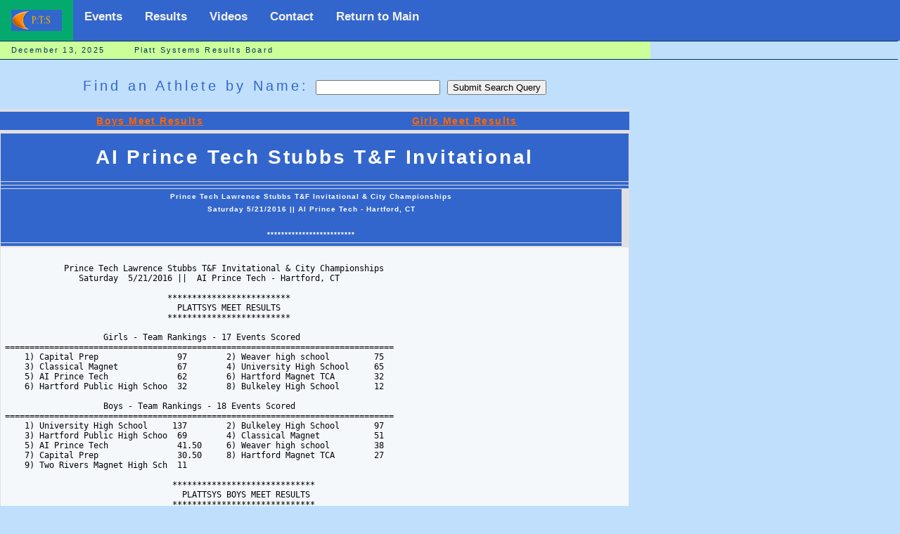

--- FILE ---
content_type: text/html; charset=UTF-8
request_url: https://plattsys.com/m1shell.php?eventid=1490
body_size: 8596
content:
<html>
<head><title>Platt Systems Results Paging</title>
<meta http-equiv="Content-Type" name="viewport" content="width=device-width, initial-scale=1" />
<link rel="stylesheet" href="mm_t2.css" type="text/css" />

<script language="JavaScript" type="text/javascript">
//--------------- LOCALIZEABLE GLOBALS ---------------
var d=new Date();
var monthname=new Array("January","February","March","April","May","June","July","August","September","October","November","December");
//Ensure correct for language. English is "January 1, 2004"
var TODAY = monthname[d.getMonth()] + " " + d.getDate() + ", " + d.getFullYear();

if (top  != self) {
 top.location = location
 }


//---------------   END LOCALIZEABLE   ---------------
</script>
<style>

.customers
 {
 font-family:"MS Sans Serif", Geneva,Verdana, Arial, Helvetica, sans-serif;
 width:100%;
 width:895;
 border-collapse:collapse;
 border-spacing: 5px 10px;
 background:#E0E0E0;

 }
#nt
  {
 background:#E0E0E0;
 vertical-align: top;
 border-collapse: collapse;
 border-spacing: 5px 10px;

 }

td.ntt
 {
 background:#003366;
 font-size:.685em;
 border:1px solid #98bf21;
 padding:9px 7px 6px 6px;
 border: 7px solid #BEDBE4;
 text-align: left;
 color: #ffffff;
 vertical-align: top;
 }
td.ttt
 {
 font-family: Tahoma,Verdana,Segoe,sans-serif;
 background:#F4F8FB;
 font-size:.885em;
 border-collapse: collapse;
 border-spacing: 5px 5px;
 padding:9px 7px 6px 6px;
 text-align: left;
 color: #000000;
 vertical-align: top;
 border:1px solid #E0E0E0;

 }
 td.tte
  {
  font-family: Tahoma,Verdana,Segoe,sans-serif;
  background:#F0F0F0;
  font-size:.785em;
  border-collapse: collapse;
  border-spacing: 5px 5px;
  padding:9px 7px 6px 6px;
  text-align: left;
  color: #000000;
  vertical-align: top;
  border:1px solid #E0E0E0;

  }

 td.ttt0
  {
  font-family: Tahoma,Verdana,Segoe,sans-serif;
  background:#F4F8FB;
  font-size:.785em;
  border-collapse: collapse;
  border-spacing: 5px 5px;
  padding:9px 7px 6px 6px;
  text-align: left;
  color: #000000;
  vertical-align: top;
  border:1px solid #E0E0E0;

  }
td.ttt1
 {
 font-family: Tahoma,Verdana,Segoe,sans-serif;
 background:#ffffff;
 font-size:.785em;
 border-collapse: collapse;
 border-spacing: 5px 5px;
 padding:9px 7px 6px 6px;
 text-align: left;
 color: #000000;
 vertical-align: top;
 border:1px solid #E0E0E0;

 }

  td.httt
  {

  font-family:Verdana, Arial, Helvetica, sans-serif;
  font-style:bold;
  letter-spacing:.1em;
  text-shadow: none;
  font-size:10px;
  font-weight:bold;
  color: #ffffff;
 border-collapse: collapse;
 border-spacing: 2px 2px;
  border:1px solid #E0E0E0;
  background-color: #3366CC;
  line-height: 18px;
  text-align:center;
  vertical-align: center;
  padding: 2px 4px 2px 4px;
 }
  td.httthead
  {

  font-family:Verdana, Arial, Helvetica, sans-serif;
  font-style:bold;
  letter-spacing:.1em;
  text-shadow: none;
  font-size:28px;
  font-weight:bold;
  color: #ffffff;
 border-collapse: collapse;
 border-spacing: 2px 2px;
  border:1px solid #E0E0E0;
  background-color: #3366CC;
  line-height: 42px;
  text-align:center;
  vertical-align: center;
  padding: 13px 15px 13px 15px;
 }

td.subH {
	font:bold 14px Verdana, Arial, Helvetica, sans-serif;
	color: #3366CC;
	background-color: #3366CC;
	line-height:24px;
	text-align:center;
	letter-spacing:.1em;
	}

td.navtextx {
	font: 11px Verdana, Arial, Helvetica, sans-serif;
	color: #003366;
	background-color: #003366;
	line-height:22px;
	letter-spacing:.1em;
	text-align:center;
	text-decoration: none;
	}

.topnav {
  overflow: hidden;
  background-color: #3366CC;
}

.topnav a {
  float: left;
  display: block;
  color: #f2f2f2;
  text-align: center;
  padding: 14px 16px;
  text-decoration: none;
  font-size: 17px;
}

.topnav a:hover {
  background-color: #ddd;
  color: black;
}

.topnav a.active {
  background-color: #04AA6D;
  color: white;
}

.topnav .icon {
  display: none;
  float: left;
}

@media screen and (max-width: 600px) {
  .topnav a:not(:first-child) {display: none;}
  .topnav a.icon {
      display: block;
  }
}


@media screen and (max-width: 600px) {
  .topnav.responsive {position: relative;}
  .topnav.responsive .icon {
    position: relative;
    right: 0;
    top: 0;
  }
  .topnav.responsive a {
    float: none;
    display: block;
    text-align: left;
  }
}


.ssthead  {
  position: -webkit-sticky;
  position:sticky;
  top:0;
  font-family:Verdana, Arial, Helvetica, sans-serif;
  font-style:bold;
  letter-spacing:.1em;
  text-shadow: none;
  font-size:10px;
  font-weight:bold;
  color: #ffffff;
 border-collapse: collapse;
 border-spacing: 2px 2px;
  border:1px solid #E0E0E0;
  background-color: #003366;
  line-height: 26px;
  text-align:center;
  vertical-align: center;
  padding: 3px 5px 3px 5px;

}

</style>

</head>
<a name="top"></a>

<body bgcolor="#C0DFFD">
<table width="100%" border="0" cellspacing="0" cellpadding="0">
  <tr bgcolor="#3366CC">
    <td width="600" colspan="7" >
  <div class="topnav" id="myTopnav">
	 <a href="index.html" class="active"><img src="mm_t_photo.jpg" alt="Plattsys" width="72" height="30" border="0" /></a>
	 <a href="wevents.php">Events</a>
	 <a href="ptsrun.php">Results</a>
     <a href="ptsvideo.php?pw=E">Videos</a>
     <a href="mailto:platt_timing@plattsys.com">Contact</a>
     <a href="index.html">Return to Main</a>
	 <a href="javascript:void(0);" class="icon" onclick="myFunction()">
     <img src="mm_t_menubar.jpg" height="22" alt="Platt Sys"></a>
      <a href="index.html" class="icon">Return to Main</a>
      <a href="ptsvideo.php?pw=E" class="icon">Videos</a>
 </div>


   </td>
       <td  width="100%">&nbsp;</td>
  </tr>


  <tr>
    <td colspan="7" bgcolor="#003366"><img src="mm_spacer.gif" alt="" width="1" height="1" border="0" /></td>
  </tr>

  <tr bgcolor="#CCFF99">
  	<td colspan="3" id="dateformat" height="25" >&nbsp;&nbsp;
  	<script language="JavaScript" type="text/javascript">
      document.write(TODAY);</script>
&nbsp;&nbsp;&nbsp;
&nbsp;&nbsp;&nbsp;Platt Systems Results Board
      </td>
  </tr>
 <tr>
    <td colspan="7" bgcolor="#003366"><img src="mm_spacer.gif" alt="" width="1" height="1" border="0" /></td>
  </tr>

 <tr>

   <td width="645" colspan="3" valign="top"><img src="mm_spacer.gif" alt="" width="445" height="1" border="0" /><br />
	&nbsp;<br />
	&nbsp;<br />

	<table border="0" cellspacing="0" cellpadding="0" width="645">
        <tr>
          <td class="pageName" align="center">


<form method="post" action="/m1shell.php">
 Find an Athlete by Name: <input type="text" name="p_name" >
<input type="submit" value="Submit Search Query"><br>
<input type="hidden" name="eventid" value="1490">
<input type="hidden" name="webadd" value="">
</form>

</td>

		</tr>


		<tr>
          <td class="bodyText"><p>
<table class ="customers"><table class="customers"><tr><td width='445' colspan='7' valign='top'><img src='mm_spacer.gif' width='445' height='2' border='0' /><br /></td></tr><tr><td class ='subH'><a href='m1shell.php?eventid=1490&webadd=/results/res2016/stubb16.txt&websea=F'>Boys Meet Results</a> &nbsp &nbsp</td> <td class ='subH'><a href='m1shell.php?eventid=1490&webadd=/results/res2016/stubb16g.txt&websea=F'>Girls Meet Results</a> &nbsp &nbsp</td> </tr><tr><td width='445' colspan='7' valign='top'><img src='mm_spacer.gif' width='445' height='2' border='0' /><br /></td></tr></table><table class="customers"><tr><td width='445' colspan='10' class='httthead'>AI Prince Tech Stubbs T&F Invitational</td></tr><tr><td width='445' colspan='10' class='httt'></td></tr><tr><td width='445' colspan='10' class='httt'></td></tr><tr><td colspan='8' class='httt'>             Prince Tech Lawrence Stubbs T&F Invitational & City Championships
</br>               Saturday  5/21/2016 ||  AI Prince Tech - Hartford, CT
</br>                     
</br>                                 *************************
</br><td></tr><tr><td colspan='8' class='httt'> <td></tr><table class='customers'><tr><td class='ttt'><pre><br>            Prince Tech Lawrence Stubbs T&F Invitational & City Championships
               Saturday  5/21/2016 ||  AI Prince Tech - Hartford, CT
                     
                                 *************************
                                   PLATTSYS MEET RESULTS
                                 ************************* 
  
                    Girls - Team Rankings - 17 Events Scored
===============================================================================
    1) Capital Prep                97        2) Weaver high school         75   
    3) Classical Magnet            67        4) University High School     65   
    5) AI Prince Tech              62        6) Hartford Magnet TCA        32   
    6) Hartford Public High Schoo  32        8) Bulkeley High School       12   
 
                    Boys - Team Rankings - 18 Events Scored
===============================================================================
    1) University High School     137        2) Bulkeley High School       97   
    3) Hartford Public High Schoo  69        4) Classical Magnet           51   
    5) AI Prince Tech              41.50     6) Weaver high school         38   
    7) Capital Prep                30.50     8) Hartford Magnet TCA        27   
    9) Two Rivers Magnet High Sch  11                                           
  
                                  *****************************
                                    PLATTSYS BOYS MEET RESULTS
                                  ***************************** 
 
 
                            Boys 100 Meter Dash
===================================================================
    Name                    Year School                 Prelims  H#
===================================================================
Preliminaries
  1       Norman, Thomas      JR Bloomfield HS           X11.29q  4 
  2       Doyley, Mark        JR Weaver High              11.33q  1 
  3       Ruth, Keiano        SO Bulkeley High            11.64q  3 
  4       Steele, Keyran      JR Bloomfield HS           X11.66q  4 
  5       Kitoko, Daniel      JR Bullard Havens          X11.76q  2 
  6       Smythe, Devonte     SO Weaver High              11.91q  1 
  7       Barka, Shase        SO Capital Prep             11.92q  3 
  8       Smith, Nathan       12 Bullard Havens          X11.95q  1 
  9       Lamothe, Fritzs     12 Bullard Havens          X12.10   4 
 10       Phillip, Adisa      JR University HS            12.12   4 
 11       Edwards, John       SO Capital Prep             12.16   2 
 12       Grate, Malcolm      SO Hartford Pubic           12.20   5 
 13       Clarke, Elijah      JR Hartford Pubic           12.22   2 
 14       Oliver, Josiah      JR Classical Magnt          12.26   4 
 15       Jengelly, Trevon    SR Classical Magnt          12.28   1 
 16       Artis, Geras        SR MLC                     X12.38   3 
 17       Tejada, Jose        JR kaynor tech             X12.40   4 
 18       Henery, Hakeem      SO Bulkeley High            12.44   5 
 19       garrett, tremayne   -- Capital prep Hbr        X12.72   2 
 20       Artis, Gezani       SO MLC                     X12.81   5 
 21       Gray, Colby         FR Two Rivers Magne         12.88   1 
 22       Stewart, Zinodine   SO Hartford Pubic           13.13   2 
 23       Ponnala, Manu       FR Mptpa                   X15.67   2 
 24       jones, jared        -- Capital prep Hbr        X17.51   3 
 25       mccallister, dovon  -- Capital prep Hbr        X20.04   4 
 
Boys 100 Meter Dash
==========================================================================
    Name                    Year School                  Finals  H# Points
==========================================================================
Finals
  1       Doyley, Mark        JR Weaver High              11.09   1  10   
  2       Norman, Thomas      JR Bloomfield HS           X11.36   1 
  3       Ruth, Keiano        SO Bulkeley High            11.58   1   8   
  4       Steele, Keyran      JR Bloomfield HS           X11.81   1 
  5       Smith, Nathan       12 Bullard Havens          X11.92   1 
  6       Smythe, Devonte     SO Weaver High              11.96   1   6   
  7       Kitoko, Daniel      JR Bullard Havens          X12.02   1 
  8       Phillip, Adisa      JR University HS            12.12   2   4   
  9       Edwards, John       SO Capital Prep             12.16   2   2   
 10       Grate, Malcolm      SO Hartford Pubic           12.20   2   1   
 
Boys 200 Meter Dash
==========================================================================
    Name                    Year School                  Finals  H# Points
==========================================================================
  1       Doyley, Mark        JR Weaver High              22.20   6  10   
  2       Witter, Dave        JR Hartford Pubic           23.43   6   8   
  3       Clarke, Kimani      SO Bulkeley High            23.61   2   6   
  4       Steele, Keyran      JR Bloomfield HS           X23.77   6 
  5       Kitoko, Daniel      JR Bullard Havens          X23.93   3 
  6       Pabon, Marlon       JR Capital Prep             24.31   4   4   
  7       Tomas, Jelani       JR Weaver High              24.40   5   2   
  8       Smith, Nathan       12 Bullard Havens          X24.57   3 
  9       Goods, Emmanuel     FR Bloomfield HS           X24.81   4 
 10       Phillip, Adisa      JR University HS            24.83   3   1   
 11       Jengelly, Trevon    SR Classical Magnt          24.86   5 
 12       Hairston, Larry     SR Weaver High              24.97   4 
 13       Dixon, Joshua       JR Hartford Magnet          25.22   4 
 14       Lamothe, Fritzs     12 Bullard Havens          X25.34   3 
 15       Campbell, Akintola  SR Classical Magnt          25.39   5 
 16       Hunter, Dmetri      JR Mptpa                   X25.45   3 
 17       Clarke, Elijah      JR Hartford Pubic           25.86   6 
 18       Artis, Gezani       SO MLC                     X25.93   2 
 19       Artis, Zanagee      SO MLC                     X25.95   1 
 20       Stewart, Zinodine   SO Hartford Pubic           25.99   4 
 21       Artis, Geras        SR MLC                     X26.08   2 
 22       garrett, tremayne   -- Capital prep Hbr        X26.35   2 
 23       Evans, Nick         SR Classical Magnt          27.21   1 
 24       spruill, isan       -- Capital prep Hbr        X30.09   1 
 
Boys 400 Meter Dash
==========================================================================
    Name                    Year School                  Finals  H# Points
==========================================================================
  1       Alphonse, Jade      JR University HS            51.85   5  10   
  2       AbdulKadir, Meysar  SR Bulkeley High            53.08   5   8   
  3       Terry, Isaiah       SO Bloomfield HS           X53.09   5 
  4       Russel, Tigana      SO Bulkeley High            53.90   3   6   
  5       Barnes, Jonathan    JR MLC                     X54.49   4 
  6       Arnold, Ryan        SO kaynor tech             X56.78   3 
  7       Chaney, Malik       JR Hartford Pubic           57.02   3   4   
  8       Goods, Emmanuel     FR Bloomfield HS           X58.13   4 
  9       Gonzalez, Kristion  SR Classical Magnt          58.55   3   2   
 10       Cronin, Caleb       FR Hartford Magnet          58.89   2   1   
 11       Artis, Zanagee      SO MLC                   X1:00.34   1 
 12       Alexander, Emmanue  SR Bloomfield HS         X1:00.49   3 
 13       ellis, johnoey      JR Capital prep Hbr      X1:02.46   2 
 14       Grate, Malcolm      SO Hartford Pubic         1:03.51   4 
 15       spruill, isan       -- Capital prep Hbr      X1:04.38   1 
 
Boys 800 Meter Run
==========================================================================
    Name                    Year School                  Finals  H# Points
==========================================================================
  1       VanDine, Nick       SO University HS          2:02.40   2  10   
  2       Echevarria, Carlos  SR Classical Magnt        2:03.15   2   8   
  3       Patterson, Terrell  JR kaynor tech           X2:04.61   2 
  4       Hamilton, Khalil    JR University HS          2:08.35   2   6   
  5       Wellington, Ryan    JR Bloomfield HS         X2:14.33   2 
  6       Rivera, Jonthony    JR Bulkeley High          2:19.58   1   4   
  7       Katiki, Lokesh      JR University HS          2:20.57   2   2   
  8       Torres, Syruss      JR Capital Prep           2:23.07   1   1   
  9       Oneal, Benjamin     FR Hartford Magnet        2:26.15   1 
 10       Barnes, Jonathan    JR MLC                   X2:31.46   2 
 11       Dudley, Justin      SO MLC                   X2:31.60   2 
 12       Alvarez, Angel      SO Hartford Pubic         2:35.28   1 
 13       Jones, Brandon      JR Hartford Magnet        2:37.96   1 
 14       Vicens, Frankie     FR Mptpa                 X2:42.54   1 
 15       Khan, Aban          FR Mptpa                 X2:45.77   1 
 16       Estelle, Caleb      SO Bloomfield HS         X2:59.36   2 
 
Boys 1600 Meter Run
==========================================================================
    Name                    Year School                  Finals  H# Points
==========================================================================
  1       walsh, shaun        -- Capital prep Hbr      X4:46.63   2 
  2       Aden, Abdullahi     JR University HS          4:48.55   2  10   
  3       Cadwallader, Joshu  SO Classical Magnt        4:51.28   2   8   
  4       Patterson, Terrell  JR kaynor tech           X4:59.41   2 
  5       Rismay, Jaden       FR MLC                   X5:11.57   1 
  6       Oneal, Jacob        FR Hartford Magnet        5:14.51   2   6   
  7       Dally, Rulon        FR Bloomfield HS         X5:16.49   2 
  8       Gallimore, Austin   SR University HS          5:21.10   2   4   
  9       Bristol, Liam       SR University HS          5:22.58   2   2   
 10       Rivera, Jonthony    JR Bulkeley High          5:30.87   1   1   
 11       Telesca, Adam       FR kaynor tech           X5:36.13   1 
 12       Alvarez, Angel      SO Hartford Pubic         5:52.29   1 
 13       Bekley, Essognim    SO Hartford Pubic         7:23.41   1 
 
Boys 3200 Meter Run
=======================================================================
    Name                    Year School                  Finals  Points
=======================================================================
  1       walsh, shaun        -- Capital prep Hbr     X10:46.98  
  2       Rivera, Jeremy      JR Bulkeley High         11:12.44   10   
  3       Oneal, Austin       FR Hartford Magnet       11:13.86    8   
  4       Coorigan, Patrick   FR University HS         11:39.88    6   
  5       Letendre, Mattieu   FR University HS         12:06.32    4   
  6       Trung, Kevin        FR Hartford Magnet       14:39.04    2   
 
Boys 110 Meter Hurdles
=======================================================================
    Name                    Year School                  Finals  Points
=======================================================================
  1       Williams, AlMalik   SR Bloomfield HS           X16.10  
  2       Wilkins, Jordon     JR kaynor tech             X16.11  
  3       Savage, Marcus      JR AI Prince Tech           16.33   10   
  4       Alvarez, Mario      SR Bloomfield HS           X16.57  
  5       McAlmont, Vernon    SR AI Prince Tech           17.85    8   
  6       Giove, Nick         FR University HS            20.30    6   
 
Boys 300 Meter Hurdles
==========================================================================
    Name                    Year School                  Finals  H# Points
==========================================================================
  1       Williams, AlMalik   SR Bloomfield HS           X41.50   3 
  2       Alvarez, Mario      SR Bloomfield HS           X41.86   3 
  3       Campbell, Leon      SO Hartford Pubic           42.56   3  10   
  4       Savage, Marcus      JR AI Prince Tech           43.09   3   8   
  5       Wilkins, Jordon     JR kaynor tech             X44.70   3 
  6       Campbell, Akintola  SR Classical Magnt          47.05   2   6   
  7       Giove, Nick         FR University HS            47.34   2   4   
  8       Henriques,, Anthon  SO MLC                     X49.52   2 
  9       Martinez, Ricky     SO Hartford Magnet          50.16   2   2   
 10       Mendoza, David      SO Hartford Magnet          51.86   2   1   
 11       Douglas, Deontay    JR Hartford Pubic           53.34   2 
 
Boys 4x100 Meter Relay
=======================================================================
    School                                               Finals  Points
=======================================================================
  1 Bloomfield High School  'A'                          X42.18  
     1) Anderson, Zaheem SR             2) Savage, Maurice SR             
     3) Norman, Thomas JR               4) Thompson Bishop, Russell       
  2 Weaver high school  'A'                               45.01   10   
     1) Smythe, Devonte SO              2) Doyley, Mark JR                
     3) Hairston, Larry SR              4) Tomas, Jelani JR               
  3 Hartford Public High School  'A'                      45.17    8   
     1) Witter, Dave JR                 2) Grate, Malcolm SO              
     3) Campbell, Leon SO               4) Clarke, Elijah JR              
  4 Classical Magnet  'A'                                 45.64    6   
  5 Bulkeley High School  'A'                             46.11    4   
     1) Maxwell, Rajae SO               2) Clarke, Kimani SO              
     3) Hall, Christopher               4) Henery, Hakeem SO              
  6 AI Prince Tech  'A'                                   46.46    2   
     1) McAlmont, Vernon SR             2) Kya, Kyaw FR                   
     3) Higgins, Alex SO                4) Savage, Marcus JR              
 
Boys 4x400 Meter Relay
=======================================================================
    School                                               Finals  Points
=======================================================================
  1 University High School  'A'                         3:37.93   10   
     1) Aden, Abdullahi JR              2) Hamilton, Khalil JR            
     3) Alphonse, Jade JR               4) Katiki, Lokesh JR              
  2 Bloomfield High School  'A'                        X3:46.38  
     1) Steele, Keyran JR               2) Terry, Isaiah SO               
     3) Steele, Khari                   4) Goods, Emmanuel FR             
  3 Capital preparatory harbor  'A'                    X3:59.70  
     1) garrett, tremayne --            2) ellis, johnoey JR              
     3) walsh, shaun --                 4) spruill, isan --               
  4 Hartford Public High School  'A'                    4:25.40    8   
     1) Campbell, Leon SO               2) Chaney, Malik JR               
     3) Stewart, Zinodine SO            4) Meeks, Adrian FR               
 
Boys 4x800 Meter Relay
=======================================================================
    School                                               Finals  Points
=======================================================================
  1 University High School  'A'                         8:59.98   10   
     1) Gallimore, Austin SR            2) VanDine, Nick SO               
     3) Bristol, Liam SR                4) Katiki, Lokesh JR              
  2 Bloomfield High School  'A'                        X9:04.70  
     1) Dally, Rulon FR                 2) Wellington, Ryan JR            
     3) Estelle, Caleb SO               4) Steele, Khari                  
  3 Bulkeley High School  'A'                           9:04.99    8   
     1) AbdulKadir, Meysar SR           2) Rivera, Jeremy JR              
     3) Gary, Davon JR                  4) Diaz, Christian SO             
  4 Hartford Magnet Tca  'A'                            9:56.32    6   
     1) Oneal, Austin FR                2) Oneal, Benjamin FR             
     3) Oneal, Jacob FR                 4) Issak, Jibril JR               
 
Boys High Jump
=================================================================================
    Name                    Year School                  Finals            Points
=================================================================================
  1       Hamilton, Khalil    JR University HS          5-08.00      1.72m  10   
     5-08 6-00 6-02 
        O   XX    X 
  2       Diaz, Christian     SO Bulkeley High          5-04.00      1.62m   8   
     5-02 5-04 5-06 
       XO    O  XXX 
  3       Gordon, Dwayne      JR Bulkeley High          5-04.00      1.62m   6   
     4-08 4-10 5-00 5-02 5-04 5-06 
        O    O    O    O  XXO  XXX 
  4       Edwards, John       SO Capital Prep           5-02.00      1.57m   4   
     4-10 5-00 5-02 5-04 
       XO    O    O  XXX 
  5       Vale-Soto, Kenneth  FR Mptpa                 X5-00.00      1.52m 
     4-10 5-00 5-02 
        O    O  XXX 
  5       Smajlovic, Semir    11 AI Prince Tech         5-00.00      1.52m   1.50
     5-00 5-02 
        O  XXX 
  5       Gentiles, Eryk      JR Capital Prep           5-00.00      1.52m   1.50
     4-10 5-00 5-02 
        O    O  XXX 
  8       Priester, Isaiah    JR MLC                   X5-00.00      1.52m 
     4-10 5-00 5-02 
       XO    O  XXX 
 --       Rismay, Jaden       FR MLC                        XNH            
     4-08 
      XXX 
 --       Cushnie, Jameal     SR Classical Magnt             NH            
     5-08 
      XXX 
 --       Boland, Yafari      JR Classical Magnt             NH            
     5-08 
      XXX 
 --       Bryant, Jaden       FR MLC                        XNH            
     5-00 
      XXX 
 
Boys Pole Vault
=================================================================================
    Name                    Year School                  Finals            Points
=================================================================================
  1       Wellington, Ryan    JR Bloomfield HS         X9-06.00      2.89m 
     9-00 9-06 10-00 
       XO    O   XXX 
  2       DeJesus, Luis       JR Bulkeley High          9-00.00      2.74m  10   
     7-00 7-06 8-00 8-06 9-00 9-06 
        O    O   XX    O  XXO  XXX 
 --       Estelle, Caleb      SO Bloomfield HS              XNH            
 
Boys Long Jump
=================================================================================
    Name                    Year School                  Finals            Points
=================================================================================
  1       Anderson, Zaheem    SR Bloomfield HS        X21-08.50      6.61m 
      20-08.75  FOUL  FOUL  20-04.50  20-06  21-08.50
  2       Boland, Yafari      JR Classical Magnt       20-00.00      6.09m  10   
      FOUL  17-08  20-00  17-03  18-04  18-02
  3       Savage, Maurice     SR Bloomfield HS        X19-00.00      5.79m 
      17-07  18-01  19-00  17-08  17-01.25  FOUL
  4       Bember, Porter      JR Bullard Havens       X18-08.75      5.70m 
      16-11  18-08.75  FOUL           
  5       Alphonse, Jade      JR University HS         18-08.00      5.68m   8   
      17-05  18-08  17-08            
  6       Ruth, Keiano        SO Bulkeley High         18-07.00      5.66m   6   
      FOUL  18-07  FOUL  16-08  16-03.50  18-01
  7       Brown, Alex         SO MLC                  X18-05.00      5.61m 
      FOUL  FOUL  18-05  17-10.50  15-05.50  17-02
  8       Witter, Dave        JR Hartford Pubic        18-02.00      5.53m   4   
      12-00  18-02  FOUL           
  9       Priester, Isaiah    JR MLC                  X17-11.00      5.46m 
      17-11  16-08.50  16-09           
 10       Ross, Chris         JR Bloomfield HS        X17-08.00      5.38m 
      16-08.25  FOUL  17-08            
 11       Pabon, Marlon       JR Capital Prep          17-07.00      5.35m   2   
      FOUL  FOUL  17-07           
 12       Morgan, Charlton    SO Two Rivers Magne      17-04.75      5.30m   1   
      17-04.75  17-00 x             
 13       Johnson, Dhmani     SO Classical Magnt       17-01.00      5.20m 
      17-01.75  16-04.50  16-01         
 14       Moore-Henry, Josh   JR Bloomfield HS        X16-06.50      5.04m 
      FOUL  16-06.50  FOUL           
 15       Douglas, Deontay    JR Hartford Pubic        16-06.25      5.03m 
      16-01  16-05  16-06.25           
 16       Simmons, Jaden      SO Capital Prep          16-06.00      5.02m 
      16-06  15-03.50  16-03            
 17       Kya, Kyaw           FR AI Prince Tech        16-05.00      5.00m 
      16-05  15-09              
 18       Smajlovic, Semir    11 AI Prince Tech        16-04.50      4.99m 
      16-03.75  15-07  16-04.50           
 19       Bryant, Jaden       FR MLC                  X14-10.00      4.52m 
      14-04  14-07.50  14-10           
 
Boys Triple Jump
=================================================================================
    Name                    Year School                  Finals            Points
=================================================================================
  1       Whyte, Patrick      SR Bloomfield HS        X40-03.00     12.26m 
      33-05.50  FOUL  40-03  40-00       
  2       Moore-Henry, Josh   JR Bloomfield HS        X37-11.00     11.55m 
      34-02  37-01  36-09.50  37-11       
  3       Ross, Chris         JR Bloomfield HS        X37-03.00     11.35m 
      36-01  33-07.50  34-04.50  37-03       
  4       Simmons, Jaden      SO Capital Prep          36-03.50     11.06m  10   
      36-00  36-03.50  35-06.50  35-09.50       
  5       Giove, Nick         FR University HS         34-05.00     10.49m   8   
      31-00.50  32-09  32-06.50  34-05        
  6       Carabeo, Justin     FR Mptpa                X32-02.00      9.80m 
      30-02  31-02  32-02           
  7       DeJesus, Luis       JR Bulkeley High         32-01.00      9.77m   6   
      31-03.50  31-02  31-03  32-01       
  8       Douglas, Deontay    JR Hartford Pubic        31-07.00      9.62m   4   
      31-02  31-07  30-11           
 
Boys Shot Put
=================================================================================
    Name                    Year School                  Finals            Points
=================================================================================
  1       McAlmont, Vernon    SR AI Prince Tech        42-03.50     12.89m  10   
      40-03.50  42-03.50  39-10  38-00  40-08  40-04
  2       McFadden, Ashunte   SR kaynor tech          X41-05.00     12.62m 
      40-04.50  38-07  41-05  40-04  39-07  39-02
  3       Shapiro, Mark       SR University HS         41-04.00     12.59m   8   
      40-11  37-08  41-04  FOUL  FOUL  37-01.50
  4       Loney, Jason        JR Bloomfield HS        X39-06.00     12.03m 
      FOUL  39-03  39-03  38-06.50  39-06  FOUL
  5       Massey, Davonne     JR Capital Prep          39-03.00     11.96m   6   
      39-03  38-02  36-09  37-03  37-02  37-10
  6       Gray, Myles         JR Bloomfield HS        X37-04.00     11.37m 
      35-03.50  FOUL  36-06  37-04  35-00   
  7       Freeman, Jordan     SR Hartford Pubic        37-03.50     11.36m   4   
      33-07.50  36-00  37-03.50  FOUL       
  8       Velez, James        JR kaynor tech          X35-03.50     10.75m 
      32-10  35-01        35-00  35-03.50
  9       Williams, Michael   JR Mptpa                X34-07.00     10.54m 
      34-07  33-04.50               
 10       Colon, Edwin        12 Bullard Havens       X33-07.00     10.23m 
      33-00  33-09  32-05           
 11       Russell, Kamau      JR kaynor tech          X31-09.50      9.69m 
      31-09.50  29-00  31-05           
 12       Brown, Ta-John      SO Bulkeley High         31-07.50      9.63m   2   
      30-01  31-07.50 x             
 13       Holland, DaeQuan    JR Hartford Magnet       30-02.00      9.19m   1   
      28-11  30-02  29-11           
 14       Bancorft, Rajayed   SO University HS         30-00.00      9.14m 
         26-05  30-00           
 15       Samuels, Erris      FR Bloomfield HS        X29-05.00      8.96m 
      29-05  FOUL  FOUL         
 16       Torres, Dereck      JR Mptpa                X28-08.00      8.73m 
      27-02     28-08            
 17       Warren, Daniel      FR Classical Magnt       27-08.00      8.43m 
      27-08  25-08.50               
 18       emmanuel, ortiz     -- Capital prep Hbr     X27-05.50      8.36m 
      26-05.50  27-05.50              
 19       Akrong, Christus    FR Mptpa                X25-00.00      7.62m 
      FOUL     25-00            
 20       Lorenzo, Justen     SR Hartford Magnet       23-03.00      7.08m 
      23-03                
 --       Palmer, Dandre      FR Mptpa                    XFOUL            
      FOUL                  
 
Boys Discus Throw
=================================================================================
    Name                    Year School                  Finals            Points
=================================================================================
  1       Freeman, Jordan     SR Hartford Pubic          103-09     31.62m  10   
  2       Colon, Edwin        12 Bullard Havens         X102-03     31.16m 
  3       Samuels, Erris      FR Bloomfield HS           X92-07     28.21m 
  4       Bancorft, Rajayed   SO University HS            92-03     28.11m   8   
  5       Williams, Michael   JR Mptpa                   X91-04     27.83m 
  6       Gray, Myles         JR Bloomfield HS           X83-04     25.40m 
  7       Velez, James        JR kaynor tech             X79-03     24.15m 
  8       Russell, Kamau      JR kaynor tech             X73-06     22.40m 
  9       Shapiro, Mark       SR University HS            73-02     22.30m   6   
 10       Brown, Ta-John      SO Bulkeley High            69-08     21.23m   4   
 11       Torres, Dereck      JR Mptpa                   X68-03     20.80m 
 12       Akrong, Christus    FR Mptpa                   X67-08     20.62m 
 13       Acosta, Roy         SO AI Prince Tech           66-01     20.14m   2   
 14       Warren, Daniel      FR Classical Magnt          66-00     20.11m   1   
 15       Palmer, Dandre      FR Mptpa                   X57-08     17.57m 
 
Boys Javelin Throw
=================================================================================
    Name                    Year School                  Finals            Points
=================================================================================
  1       Gawkowski, Noah     SO Two Rivers Magne     116-07.50     35.54m  10   
      111-01.50  116-07.50  113-11.50  110-00  113-02  112-07
  2       Brown, Alex         SO MLC                 X112-00.50     34.15m 
      90-03  99-02        112-00.50  FOUL
  3       Freeman, Jordan     SR Hartford Pubic       109-06.50     33.38m   8   
      102-08  94-00  96-00  104-01  109-06.50  103-08.50
  4       Evans, Nick         SR Classical Magnt      108-03.50     33.00m   6   
      101-00           99-05  108-03.50
  5       Russell, Kamau      JR kaynor tech          X96-08.50     29.47m 
      87-00     95-09.50     96-08.50    
  6       Priester, Isaiah    JR MLC                     X96-08     29.46m 
      96-08        94-01       
  7       Velez, James        JR kaynor tech             X85-00     25.90m 
      85-00    x             
  8       Warren, Daniel      FR Classical Magnt          76-08     23.36m   4   
      76-08    x             
  9       Demaio, Robert      SR Bloomfield HS           X73-08     22.45m 
      73-08                
 10       McFadden, Ashunte   SR kaynor tech             X70-11     21.61m 
      70-11 x  x             
 11       Colon, Edwin        12 Bullard Havens          X69-07     21.20m 
      69-07    x             
 --       Acosta, Roy         SO AI Prince Tech            FOUL            
      FOUL  FOUL  FOUL           
 
  
                                  *************************
                                    PLATTSYS MEET RESULTS
                                  ************************* 
</pre></td></tr></table>
<br /><table class="customers"><tr><td width='445' colspan='7' valign='top'><img src='mm_spacer.gif' width='445' height='2' border='0' /><br /></td></tr><tr><td class ='subH'><a href='m1shell.php?eventid=1490&webadd=/results/res2016/stubb16.txt&websea=F'>Boys Meet Results</a> &nbsp &nbsp</td> <td class ='subH'><a href='m1shell.php?eventid=1490&webadd=/results/res2016/stubb16g.txt&websea=F'>Girls Meet Results</a> &nbsp &nbsp</td> </tr><tr><td width='445' colspan='7' valign='top'><img src='mm_spacer.gif' width='445' height='2' border='0' /><br /></td></tr><tr><td width='445' colspan='7' valign='top'><img src='mm_spacer.gif' width='445' height='2' border='0' /><br /></td></tr><tr><td width='445' colspan='7' valign='top'><img src='mm_spacer.gif' width='445' height='2' border='0' /><br /></td></tr></table>

  <td width="50"><img src="mm_spacer.gif" alt="" width="30" height="1" border="0" /></td>



					</tr>
		</table>
 	<td width="100%">&nbsp;</td>
   </tr>
   <tr>
      <td width="10">&nbsp;</td>
    <td width="165">&nbsp;</td>
     <td width="50">&nbsp;</td>
     <td width="167">&nbsp;</td>
     <td width="138">&nbsp;</td>
     <td width="80">&nbsp;</td>
     <td width="10">&nbsp;</td>
 	<td width="100%">&nbsp;</td>
   </tr>
</table>
<script>
function myFunction() {
  var x = document.getElementById("myTopnav");
  if (x.className === "topnav") {
    x.className += " responsive";
  } else {
    x.className = "topnav";
  }
}
</script>

</body>
</html>

--- FILE ---
content_type: text/css
request_url: https://plattsys.com/mm_t2.css
body_size: 1200
content:
/* Global Styles */

body {
	margin:0px;
	}
	
td {
font:11px Verdana, Arial, Helvetica, sans-serif;
	color:#003366;
	}
	
table.r3{background-color:"03283e"; 
border-collapse:collapse; 
border-spacing:0;
margin: 3px;
padding: 7px 3px 7px 12px;
border:1px solid green;
color:#2f84a5;
width="100%"}


th.r2{
font-style=bold;
text-shadow: none;
font-size: 14px;
font-weight: normal;
border: solid 1px #bedbbe;
color: #2f84a5;
background-color: #dfebf1; 
line-height: 12px;
padding: 7px 3px 7px 12px;
text-align:center;
}

td.r1 {
	font:11px  Verdana, Arial, Helvetica,Tahoma, Geneva, sans-serif;
	vertical-align: top;
	background:none #f4f8fb ;
	border:1px solid #bebde4;
	font-size:11px; 
	padding:9px 7px ;
	color:"#2f84a5"; 
	}
td.st1 {
	font:11px  Verdana, Arial, Helvetica,Tahoma, Geneva, sans-serif;
	vertical-align: top;
background:#F4F8FB;
	padding:9px 7px ;
	color:"#2f84a5"; 
	border: 1px solid #BEDBE4;
	font-size: 11px;
	padding: 9px 7px;
	text-align: left;
	text-shadow: none;
	color: #2f84a5";

	}

td.p1 {
	font:11px Verdana,  Arial, Helvetica, Tahoma, Geneva,sans-serif;
	vertical-align: top;
	background:none #fff5ee ;
	border:1px solid #bebde4;
	font-size:16px; 
	padding:9px 9px ;
	color:"#2f84a5"; 
	}

td.alt {
font:11px  Verdana, Arial, Helvetica, Tahoma, Geneva,sans-serif;
vertical-align: top;
background:none #fffffb ;
border:1px solid #bebde4;
font-size:11px; 
padding:9px 7px ;
color:"#2f84a5";
}


th.news100
{
column-width:250px;
-moz-column-width:250px; /* Firefox */
-webkit-column-width:250px; /* Safari and Chrome */
padding: 7px 3px 7px 12px;
}
th.news20
{
column-width:20px;
-moz-column-width:20px; /* Firefox */
-webkit-column-width:20px; /* Safari and Chrome */
padding: 7px 3px 7px 12px;
}
	
a {
	color: #FF6600;
	font-weight:bold;
	}
	
a:hover {
	color: #3366CC;
	}

/* ID Styles */

#navigation td {
	border-bottom: 2px solid #C0DFFD;
	}
	
#navigation a {
	font: 11px Verdana, Arial, Helvetica, sans-serif;
	color: #003366;
	line-height:16px;
	letter-spacing:.1em;
	text-decoration: none;
	display:block;
	padding:8px 6px 10px 26px;
	background: url("mm_arrow.gif") 14px 45% no-repeat;
	}
	
#navigation a:hover {
	background: #ffffff url("mm_arrow.gif") 14px 45% no-repeat;
	color:#FF6600;
	}
	
#navigatio9 td {
	border-bottom: 2px solid #C0DFFD;
	}
	
#navigatio9 a {
	font: 9px Verdana, Arial, Helvetica, sans-serif;
	color: #003366;
	line-height:12px;
	letter-spacing:.1em;
	text-decoration: none;
	display:block;
	padding:8px 6px 10px 26px;
	background: url("mm_arrow.gif") 12px 45% no-repeat;
	}
	
#navigatio9 a:hover {
	background: #ffffff url("mm_arrow.gif") 12px 45% no-repeat;
	color:#FF6600;
	}
	
#logo 	{
	font:24px Verdana, Arial, Helvetica, sans-serif;
	color: #CCFF99;
	letter-spacing:.2em;
	line-height:30px;
	}

#tagline 	{	
	font:12px Verdana, Arial, Helvetica, sans-serif;
	color: #FF9933;
	letter-spacing:.4em;
	line-height:18px;
	}

#monthformat {
	border-bottom: 2px solid #E6F3FF;
		}
		
#dateformat {
	font:11px Verdana, Arial, Helvetica, sans-serif;
	color: #003366;
	letter-spacing:.2em;
	}
	
#dateformat a {
	font:11px Verdana, Arial, Helvetica, sans-serif;
	color: #003366;
	font-weight:bold;
	letter-spacing:.1em;
	}
	
#dateformat a:hover {
	color: #FF6600;
	letter-spacing:.1em;
	}
	
/* Class Styles */
	
.bodyblue {
	font:11px Verdana, Arial, Helvetica, sans-serif;
	color:#3366CC;
	line-height:20px;
	margin-top:0px;
	}
.bodyText {
	font:11px Verdana, Arial, Helvetica, sans-serif;
	color:#003366;
	line-height:20px;
	margin-top:0px;
	}
.bodyT2   {
	color:#003366;
	line-height:11px;
	margin-top:0px;
	padding: 2px;
     font-family: Verdana, arial, helvetica, sans-serif;
     font-size: 10px;
 	}	
.pageName{
	font: 20px Verdana, Arial, Helvetica, sans-serif;
	color: #3366CC;
	line-height:24px;
	letter-spacing:.2em;
	}
.page14{
	font: 12px Verdana, Arial, Helvetica, sans-serif;
	color: #3366CC;
	line-height:16px;
	letter-spacing:.2em;
	}	
.pageTame{
	font: 16px Verdana, Arial, Helvetica, sans-serif;
	color: #3366CC;
	line-height:20px;
	letter-spacing:.2em;
	}
.subHeader {
	font:bold 10px Verdana, Arial, Helvetica, sans-serif;
	color: #3366CC;
	line-height:16px;
	letter-spacing:.2em;
	}
.subHeadbb {
	font:bold 10px Verdana, Arial, Helvetica, sans-serif;
	color: #0000FF;
	line-height:16px;
	letter-spacing:.2em;
	}
.subPlatter {
	font:bold 14px Verdana, Arial, Helvetica, sans-serif;
	color: #3366CC;
	line-height:16px;
	letter-spacing:.1em;
	}
.subHeadbl {
	font:bold 9px Verdana, Arial, Helvetica, sans-serif;
	color: #0066CC;
	line-height:14px;
	letter-spacing:.2em;
	}
.quote {
	font: 20px Verdana, Arial, Helvetica, sans-serif;
	color: #759DA1;
	line-height:30px;
	}
	
.smallText {
	font: 10px Verdana, Arial, Helvetica, sans-serif;
	color: #003366;
	}
	
.smallSide {
	font: 8px Verdana, Arial, Helvetica, sans-serif;
	color: #f01020;
	}
	
.smallcou {
	font: 10px Courier;
	color: #003366;
	}
.box1 {
	border-style: solid;
	border-width: 18px;
	border-top-color:#8CC1B8;
        border-bottom-color:#8CC1B8;
	border-right-color:#8CC1B8;
	border-left-color:#8CC1B8;
	font: 14px Verdana, Arial, Helvetica, sans-serif;
	color: #3366CC;
	line-height:24px;
	letter-spacing:.2em;
	}
	
.navText {
	font: 11px Verdana, Arial, Helvetica, sans-serif;
	color: #003366;
	line-height:16px;
	letter-spacing:.1em;
	text-decoration: none;
	}
	
.navtex9 {
	font: 10px Verdana, Arial, Helvetica, sans-serif;
	color: #003366;
	line-height:10px;
	letter-spacing:.1em;
	text-decoration: none;
	}
	
